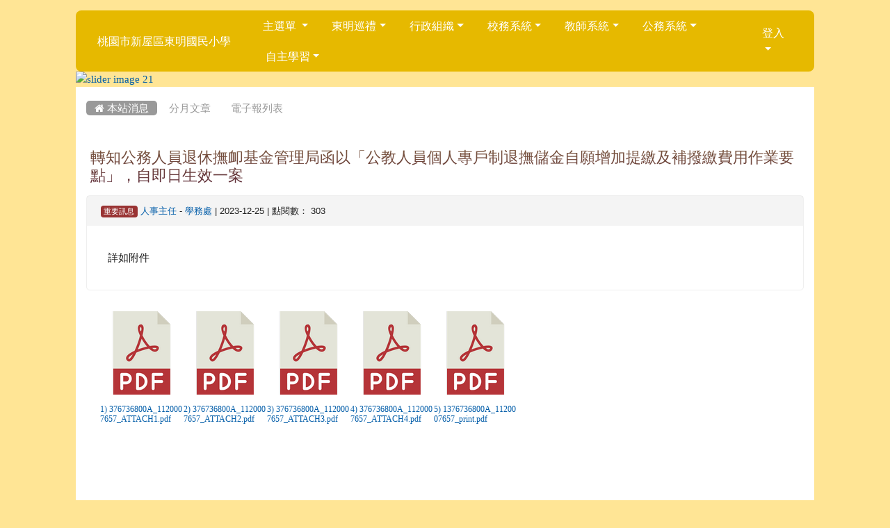

--- FILE ---
content_type: text/html; charset=UTF-8
request_url: https://www.tmes.tyc.edu.tw/modules/tadnews/index.php?nsn=2027
body_size: 50487
content:
<!DOCTYPE html>
<html lang="zh-TW">
    <head>
        <!--目前$_SESSION['bootstrap']="4"; -->
        <!--將目前的資料夾名稱，設定為樣板標籤變數 theme_name-->
        
        <!--載入由使用者設定的各項佈景變數-->
        

                            
        <meta charset="UTF-8">
        <meta name="viewport" content="width=device-width, initial-scale=1.0, shrink-to-fit=no">
        <meta http-equiv="X-UA-Compatible" content="ie=edge">

        
        <meta name="robots" content="index,follow">
        <meta name="keywords" content="轉知公務人員退休撫卹基金管理局函以「公教人員個人專戶制退撫儲金自願增加提繳及補撥繳費用作業要點」，自即日生效一案">
        <meta name="description" content="詳如附件
">
        <meta name="rating" content="general">
        <meta name="author" content="XOOPS">
        <meta name="copyright" content="Copyright © 2001-2019">
        <meta name="generator" content="XOOPS">
        <meta property="og:title" content="轉知公務人員退休撫卹基金管理局函以「公教人員個人專戶制退撫儲金自願增加提繳及補撥繳費用作業要點」，自即日生效一案">
        <meta property="og:type" content="website">
        <meta property="og:url" content="https://www.tmes.tyc.edu.tw/modules/tadnews/index.php?nsn=2027">
        <meta property="og:site_name" content="桃園市新屋區東明國民小學">
        <meta property="og:description" content="詳如附件
">
        <!-- 網站的標題及標語 -->
        <title>桃園市新屋區東明國民小學 - 轉知公務人員退休撫卹基金管理局函以「公教人員個人專戶制退撫儲金自願增加提繳及補撥繳費用作業要點」，自即日生效一案</title>

        
        <!-- Rss -->
        <link rel="alternate" type="application/rss+xml" title="RSS" href="https://www.tmes.tyc.edu.tw/backend.php">
        <!-- icon -->
        <link href="https://www.tmes.tyc.edu.tw/favicon.ico" rel="SHORTCUT ICON">
        <!-- Sheet Css -->
        <link rel="stylesheet" type="text/css" media="all" title="Style sheet" href="https://www.tmes.tyc.edu.tw/xoops.css">
        <!-- XOOPS theme Sheet Css -->
        <link rel="stylesheet" type="text/css" media="all" title="Style sheet" href="https://www.tmes.tyc.edu.tw/themes/school2019/css/xoops.css">
        <!-- 44-1 bootstrap4 -->
        <link href="https://www.tmes.tyc.edu.tw/modules/tadtools/bootstrap4/css/bootstrap.css" rel="stylesheet" media="all">

        <!-- SmartMenus jQuery Bootstrap Addon CSS -->
        <link href="https://www.tmes.tyc.edu.tw/modules/tadtools/smartmenus/addons/bootstrap-4/jquery.smartmenus.bootstrap-4.css" media="all" rel="stylesheet">
        <!-- font-awesome -->
        <link href="https://www.tmes.tyc.edu.tw/modules/tadtools/css/font-awesome/css/font-awesome.css" rel="stylesheet" media="all">
        <!-- Theme Sheet Css -->
        <link rel="stylesheet" type="text/css" media="all" href="https://www.tmes.tyc.edu.tw/themes/school2019/css/style.css">

        <!-- 給模組套用的樣板標籤開始 -->
<script src="https://www.tmes.tyc.edu.tw/browse.php?Frameworks/jquery/jquery.js" type="text/javascript"></script>
<script src="https://www.tmes.tyc.edu.tw/browse.php?Frameworks/jquery/plugins/jquery.ui.js" type="text/javascript"></script>
<script src="https://www.tmes.tyc.edu.tw/modules/tadtools/jquery/jquery.ui.touch-punch.min.js" type="text/javascript"></script>
<script src="https://www.tmes.tyc.edu.tw/include/xoops.js" type="text/javascript"></script>
<script src="https://www.tmes.tyc.edu.tw/themes/school2019/language/tchinese_utf8/script.js" type="text/javascript"></script>
<script src="https://www.tmes.tyc.edu.tw/modules/tadtools/syntaxhighlighter/scripts/shCore.js" type="text/javascript"></script>
<script src="https://www.tmes.tyc.edu.tw/modules/tadtools/syntaxhighlighter/scripts/shAutoloader.js" type="text/javascript"></script>
<script type="text/javascript">
//<![CDATA[

                  function path()
                  {
                    var args = arguments,
                    result = [];
                    for(var i = 0; i < args.length; i++)
                        result.push(args[i].replace('@', 'https://www.tmes.tyc.edu.tw/modules/tadtools/syntaxhighlighter/scripts/'));
                    return result
                  };

                  $(document).ready(function(){
                    SyntaxHighlighter.autoloader.apply(null, path(
                    'applescript            @shBrushAppleScript.js',
                    'actionscript3 as3      @shBrushAS3.js',
                    'bash shell             @shBrushBash.js',
                    'coldfusion cf          @shBrushColdFusion.js',
                    'cpp c                  @shBrushCpp.js',
                    'c# c-sharp csharp      @shBrushCSharp.js',
                    'css                    @shBrushCss.js',
                    'delphi pascal          @shBrushDelphi.js',
                    'diff patch pas         @shBrushDiff.js',
                    'erl erlang             @shBrushErlang.js',
                    'groovy                 @shBrushGroovy.js',
                    'java                   @shBrushJava.js',
                    'jfx javafx             @shBrushJavaFX.js',
                    'js jscript javascript  @shBrushJScript.js',
                    'perl pl                @shBrushPerl.js',
                    'php                    @shBrushPhp.js',
                    'text plain             @shBrushPlain.js',
                    'py python              @shBrushPython.js',
                    'ruby rails ror rb      @shBrushRuby.js',
                    'sass scss              @shBrushSass.js',
                    'scala                  @shBrushScala.js',
                    'sql                    @shBrushSql.js',
                    'vb vbnet               @shBrushVb.js',
                    'xml xhtml xslt html    @shBrushXml.js'
                    ));
                    SyntaxHighlighter.defaults['smart-tabs'] = true;
                    SyntaxHighlighter.defaults['tab-size'] = 2;
                    SyntaxHighlighter.defaults['toolbar'] = false;

                    SyntaxHighlighter.all();
                  });

                
//]]></script>
<script src="https://www.tmes.tyc.edu.tw/modules/tadtools/prism/prism.js" type="text/javascript"></script>
<script src="https://www.tmes.tyc.edu.tw/modules/tadtools/fancyBox/lib/jquery.mousewheel.pack.js" type="text/javascript"></script>
<script src="https://www.tmes.tyc.edu.tw/modules/tadtools/fancyBox/source/jquery.fancybox.js" type="text/javascript"></script>
<script type="text/javascript">
//<![CDATA[

                jQuery(document).ready(function(){
                    $('.fancybox_nsn').fancybox({
                    
                    fitToView : true,
                    width   : '1920',
                    height    : '1080',
                    
                    
                    autoSize  : false,
                    closeClick  : false,
                    openEffect  : 'none',
                    closeEffect : 'none'
                    
                    
                    });
                });
            
//]]></script>
<script type="text/javascript" src="https://www.tmes.tyc.edu.tw/class/textsanitizer/image/image.js"></script>
<script src="https://www.tmes.tyc.edu.tw/modules/tadtools/sweet-alert/sweet-alert.js" type="text/javascript"></script>
<script type="text/javascript">
//<![CDATA[

            function delete_tad_news_func(nsn){
                swal({
                    title: '確定要刪除此資料？',
                    text: '相關資料通通都將會被移除！',
                    type: 'warning',
                    html: '',
                    showCancelButton: true,
                    confirmButtonColor: '#DD6B55',
                    confirmButtonText: '確定刪除！',
                    closeOnConfirm: false ,
                    allowOutsideClick: true
                },
                function(){
                    location.href='/modules/tadnews/index.php?op=delete_tad_news&nsn=' + nsn;
                });
            }
            
//]]></script>
<link rel="stylesheet" href="https://www.tmes.tyc.edu.tw/modules/tadtools/jquery/themes/base/jquery.ui.all.css" type="text/css" />
<link rel="stylesheet" href="https://www.tmes.tyc.edu.tw/language/tchinese_utf8/style.css" type="text/css" />
<link rel="stylesheet" href="https://www.tmes.tyc.edu.tw/media/font-awesome/css/font-awesome.min.css" type="text/css" />
<link rel="stylesheet" href="https://www.tmes.tyc.edu.tw/modules/tadtools/syntaxhighlighter/styles/shCore.css" type="text/css" />
<link rel="stylesheet" href="https://www.tmes.tyc.edu.tw/modules/tadtools/syntaxhighlighter/styles/shThemeMonokai.css" type="text/css" />
<link rel="stylesheet" href="https://www.tmes.tyc.edu.tw/modules/tadtools/prism/prism.css" type="text/css" />
<link rel="stylesheet" href="https://www.tmes.tyc.edu.tw/modules/tadtools/fancyBox/source/jquery.fancybox.css" type="text/css" />
<link rel="stylesheet" href="https://www.tmes.tyc.edu.tw/modules/tadtools/sweet-alert/sweet-alert.css" type="text/css" />
<link rel="stylesheet" href="https://www.tmes.tyc.edu.tw/modules/tadtools/css/xoops.css" type="text/css" />
<link rel="stylesheet" href="https://www.tmes.tyc.edu.tw/modules/tadnews/css/module.css" type="text/css" />
<link rel="stylesheet" href="https://www.tmes.tyc.edu.tw/modules/tadnews/css/module2.css" type="text/css" />
<link rel="stylesheet" href="https://www.tmes.tyc.edu.tw/modules/tadtools/css/iconize.css" type="text/css" />


        <!-- 給模組套用的樣板標籤結束 -->

        <!-- 局部套用的樣式，如果有載入完整樣式 theme_css.tpl 那就不需要這一部份 -->
        <!--導覽工具列、區塊標題CSS設定開始-->
<style type="text/css">
    body {
        color: #202020;
        background-color: #ffe595;
                background-position: left top;
        background-repeat: repeat;
        background-attachment: scroll;
        background-size: auto;
        font-size: 11pt;
        font-family: ;
    }

    a {
        color:#005ca8;
        font-family: FontAwesome;
    }

    a:hover {
        color:#a40019;
    }

    #logo-container{
                background-color: transparent;
            }

    #logo-container-display{
                background-color: ;
            }


    #slide-container{
                background-color: transparent;
            }

    #slide-container-display{
                background-color: ;
            }


    #nav-container{
        position: relative;
        z-index: 10;
                    background-color:tranparent;
            }

    #nav-container-display{
                                    background: #e6b900;
                        }

    #content-container{
                    background-color: tranparent;
            }

    #content-container-display{
                    background-color: #FFFFFF;
            }

    #footer-container{
        position: relative;
        z-index: 8;
                    background-color:tranparent;
            }

    #footer-container-display{
        padding:;
        color:;
        
                    background-color: ;
            margin-bottom:0px;
            min-height:;
            background: ;
            
            }

        .leftBlock .blockTitle{
                        background-color: #ffcc2d;                                        border-radius:5px;
        -moz-border-radius:5px;
        -webkit-border-radius:5px;
        -khtml-border-radius:5px;
            }

    .leftBlock a.block_config{
        float: right;
        position: relative;
        z-index: 1;
    }

    
    
    
    .rightBlock .blockTitle{
                        background-color: #ffcc2d;                                        border-radius:5px;
        -moz-border-radius:5px;
        -webkit-border-radius:5px;
        -khtml-border-radius:5px;
            }

    .rightBlock a.block_config{
        float: right;
        position: relative;
        z-index: 1;
    }

    
    
    
    .centerBlock .blockTitle{
                        background-color: #ffcc2d;                                        border-radius:5px;
        -moz-border-radius:5px;
        -webkit-border-radius:5px;
        -khtml-border-radius:5px;
            }

    .centerBlock a.block_config{
        float: right;
        position: relative;
        z-index: 1;
    }

    
    
    
    .centerLeftBlock .blockTitle{
                        background-color: #ffcc2d;                                        border-radius:5px;
        -moz-border-radius:5px;
        -webkit-border-radius:5px;
        -khtml-border-radius:5px;
            }

    .centerLeftBlock a.block_config{
        float: right;
        position: relative;
        z-index: 1;
    }

    
    
    
    .centerRightBlock .blockTitle{
                        background-color: #ffcc2d;                                        border-radius:5px;
        -moz-border-radius:5px;
        -webkit-border-radius:5px;
        -khtml-border-radius:5px;
            }

    .centerRightBlock a.block_config{
        float: right;
        position: relative;
        z-index: 1;
    }

    
    
    
    .centerBottomBlock .blockTitle{
                        background-color: #ffcc2d;                                        border-radius:5px;
        -moz-border-radius:5px;
        -webkit-border-radius:5px;
        -khtml-border-radius:5px;
            }

    .centerBottomBlock a.block_config{
        float: right;
        position: relative;
        z-index: 1;
    }

    
    
    
    .centerBottomLeftBlock .blockTitle{
                        background-color: #ffcc2d;                                        border-radius:5px;
        -moz-border-radius:5px;
        -webkit-border-radius:5px;
        -khtml-border-radius:5px;
            }

    .centerBottomLeftBlock a.block_config{
        float: right;
        position: relative;
        z-index: 1;
    }

    
    
    
    .centerBottomRightBlock .blockTitle{
                        background-color: #ffcc2d;                                        border-radius:5px;
        -moz-border-radius:5px;
        -webkit-border-radius:5px;
        -khtml-border-radius:5px;
            }

    .centerBottomRightBlock a.block_config{
        float: right;
        position: relative;
        z-index: 1;
    }

    
    
    
    .footerCenterBlock .blockTitle{
                                                                border-radius:5px;
        -moz-border-radius:5px;
        -webkit-border-radius:5px;
        -khtml-border-radius:5px;
            }

    .footerCenterBlock a.block_config{
        float: right;
        position: relative;
        z-index: 1;
    }

    
    
    
    .footerLeftBlock .blockTitle{
                                                                border-radius:5px;
        -moz-border-radius:5px;
        -webkit-border-radius:5px;
        -khtml-border-radius:5px;
            }

    .footerLeftBlock a.block_config{
        float: right;
        position: relative;
        z-index: 1;
    }

    
    
    
    .footerRightBlock .blockTitle{
                                                                border-radius:5px;
        -moz-border-radius:5px;
        -webkit-border-radius:5px;
        -khtml-border-radius:5px;
            }

    .footerRightBlock a.block_config{
        float: right;
        position: relative;
        z-index: 1;
    }

    
    
    

    




#main-nav {
    border: none;
    padding: 0rem 1rem;
                        background: #e6b900;
            }



.navbar-custom .navbar-brand,
.navbar-custom .navbar-text,
.navbar-custom .navbar-nav .nav-link,
.navbar-custom .nav-item.active .nav-link,
.navbar-custom .nav-item:focus .nav-link,
.navbar-custom .nav-item:hover .nav-link {
        font-size: 1rem;
        color: #ffffff;
    padding: 10px 15px;
}


.navbar-custom .nav-item:hover .nav-link,
.navbar-custom .navbar-brand:hover {
    background: #3d6f00;
    color: #ffff00;
}

.navbar-custom .dropdown-menu {
    background-color: rgb(255,255,255);
    box-shadow: 0px 3px 10px 1px rgba(0, 0, 0, 0.5);
    -webkit-box-shadow: 0px 3px 10px 1px rgba(0, 0, 0, 0.5);
    -moz-box-shadow: 0px 3px 10px 1px rgba(0, 0, 0, 0.5);
    -o-box-shadow: 0px 3px 10px 1px rgba(0, 0, 0, 0.5);
}


.navbar-nav.sm-collapsible .sub-arrow {
    border: 1px solid rgba(255, 255, 255);
}


.custom-toggler.navbar-toggler {
    border-color: #ffffff;
}

.custom-toggler .navbar-toggler-icon {
    background-image: url("data:image/svg+xml;charset=utf8,%3Csvg viewBox='0 0 32 32' xmlns='http://www.w3.org/2000/svg'%3E%3Cpath stroke='rgb(255,255,255)' stroke-width='2' stroke-linecap='round' stroke-miterlimit='10' d='M4 8h24M4 16h24M4 24h24'/%3E%3C/svg%3E");
}
.navbar-toggler-icon {
    color: #ffffff;
}
</style>
<!--導覽工具列、區塊標題CSS設定 by hc-->
        <style type="text/css">
            #xoops_theme_left_zone{
                        }

            #xoops_theme_right_zone{
                        }

            #xoops_theme_footer a,
            #xoops_theme_footer a:hover,
            #xoops_theme_footer a:active ,
            #xoops_theme_footer a:visited {
                color:;
            }

            

            
            #nav-container-display{
                background-color: transparent;
            }
            /* 不透明時 */
                            /* 沒有漸層 */
                                    /* 非滿版狀態時 */
                                            #main-nav {
                            background-color: #e6b900;
                        }
                        #nav-container{
                            background-color: transparent;
                        }
                                                
            /* nav_display_type=not_full, navbar_pos=sticky-top */
                                                    #main-nav {
                    border-radius: 8px ;
                }
            
            

            

            #footer-container{
                            }

            #footer-container-display{
                                    background-repeat: ;
                    background-position: ;
                    background-size: ;
                            }

            #xoops_theme_slide{
                                            }

            #logo-container>.container,
            #slide-container>.container,
            #content-container,
            #footer-container
            {
                max-width: 100%;
            }

            @media (min-width: 768px) {

                #logo-container>.container
                {
                    max-width: 83%;
                }

                #slide-container>.container
                {
                    max-width: 83%;
                }

                #content-container
                {
                    max-width: 83%;
                }

                #footer-container
                {
                    max-width: 83%;
                }
            }


        </style>

        <!-- 載入bootstrap -->
        
        <!--Bootstrap js-->
        <script src="https://www.tmes.tyc.edu.tw/modules/tadtools/bootstrap4/js/bootstrap.bundle.js"></script>

        <!-- SmartMenus jQuery plugin -->
        <script type="text/javascript" src="https://www.tmes.tyc.edu.tw/modules/tadtools/smartmenus/jquery.smartmenus.js"></script>

        <!-- SmartMenus jQuery Bootstrap Addon -->
        <script type="text/javascript" src="https://www.tmes.tyc.edu.tw/modules/tadtools/smartmenus/addons/bootstrap-4/jquery.smartmenus.bootstrap-4.js"></script>

            </head>

    <body>
                <!-- logo區域 -->
        
        <!-- 導覽列區域 -->
                    <div id="nav-container" style="margin: 15px  auto;margin-left:auto; margin-right:auto;">
    <div class="container" style="max-width: 83%;">
        <div id="xoops_theme_nav" class="row">
            <div id="nav-container-display" style="width:100%;">
                
    <!-- SmartMenus jQuery Bootstrap 4 Addon CSS -->
    <link href="https://www.tmes.tyc.edu.tw/modules/tadtools/smartmenus/addons/bootstrap-4/jquery.smartmenus.bootstrap-4.css" rel="stylesheet">

    <script type="title/javascript" src="https://www.tmes.tyc.edu.tw/modules/tadtools/smartmenus/jquery.smartmenus.min.js"></script>
    <script type="title/javascript" src="https://www.tmes.tyc.edu.tw/modules/tadtools/smartmenus/addons/bootstrap-4/jquery.smartmenus.bootstrap-4.min.js"></script>

    <link rel="stylesheet" type="text/css" media="all" title="Style sheet" href="https://www.tmes.tyc.edu.tw/modules/tadtools/colorbox/colorbox.css">
    <link rel="stylesheet" type="text/css" media="all" title="Style sheet" href="https://www.tmes.tyc.edu.tw/modules/tadtools/css/xoops.css">
    <script type="text/javascript" src="https://www.tmes.tyc.edu.tw/modules/tadtools/colorbox/jquery.colorbox.js"></script>

    <script>
        function tad_themes_popup(URL) {
            $.colorbox({iframe:true, width:"80%", height:"90%",href : URL});
        }
    </script>

    <!-- Navbar -->
    <nav id="main-nav" class="navbar navbar-light navbar-expand-lg navbar-custom sticky-top">
                                    <a class="navbar-brand" href="https://www.tmes.tyc.edu.tw/index.php" style="color:#ffffff">桃園市新屋區東明國民小學</a>
                    
        <button class="navbar-toggler custom-toggler" type="button" data-toggle="collapse" data-target="#navbarNavDropdown" aria-controls="navbarSupportedContent" aria-expanded="false" aria-label="Toggle navigation">
            <span class="navbar-toggler-icon"></span>
        </button>

        <div class="collapse navbar-collapse" id="navbarNavDropdown">
            <a accesskey="U" href="#xoops_theme_nav_key" title="上方導覽工具列" id="xoops_theme_nav_key" style="color: transparent; font-size: 0.625rem; position: absolute;">:::</a>

            <!-- Left nav -->
            <ul id="main-menu" class="nav navbar-nav mr-auto">

                                    <li class="nav-item dropdown">
        <a class="nav-link dropdown-toggle"  href="index.php">
            主選單
        </a>
        <ul class="dropdown-menu">
                            <li><a href="https://www.tmes.tyc.edu.tw/modules/tadtools/" class="dropdown-item"><span class="fa fa-th-list" target="_self"></span> Tad Tools 工具包</a></li>
                            <li><a href="https://www.tmes.tyc.edu.tw/modules/tad_uploader/" class="dropdown-item"><span class="fa fa-th-list" target="_self"></span> 網路硬碟</a></li>
                            <li><a href="https://www.tmes.tyc.edu.tw/modules/tad_evaluation/" class="dropdown-item"><span class="fa fa-th-list" target="_self"></span> 評鑑檔案管理</a></li>
                            <li><a href="https://www.tmes.tyc.edu.tw/modules/tad_idioms/" class="dropdown-item"><span class="fa fa-th-list" target="_self"></span> 學學成語</a></li>
                            <li><a href="https://www.tmes.tyc.edu.tw/modules/tad_player/" class="dropdown-item"><span class="fa fa-th-list" target="_self"></span> 影音播放</a></li>
                            <li><a href="https://www.tmes.tyc.edu.tw/modules/logcounterx/" class="dropdown-item"><span class="fa fa-th-list" target="_self"></span> 網站計數器</a></li>
                            <li><a href="https://www.tmes.tyc.edu.tw/modules/tad_link/" class="dropdown-item"><span class="fa fa-th-list" target="_self"></span> 好站連結</a></li>
                            <li><a href="https://www.tmes.tyc.edu.tw/modules/tad_repair/" class="dropdown-item"><span class="fa fa-th-list" target="_self"></span> 維修通報</a></li>
                            <li><a href="https://www.tmes.tyc.edu.tw/modules/tad_cal/" class="dropdown-item"><span class="fa fa-th-list" target="_self"></span> 行事曆</a></li>
                            <li><a href="https://www.tmes.tyc.edu.tw/modules/tad_adm/" class="dropdown-item"><span class="fa fa-th-list" target="_self"></span> 站長工具箱</a></li>
                            <li><a href="https://www.tmes.tyc.edu.tw/modules/tadnews/" class="dropdown-item"><span class="fa fa-th-list" target="_self"></span> 本站消息</a></li>
                            <li><a href="https://www.tmes.tyc.edu.tw/modules/tadgallery/" class="dropdown-item"><span class="fa fa-th-list" target="_self"></span> 電子相簿</a></li>
                    </ul>
    </li>
                                    <li class="nav-item dropdown">
        <a class="nav-link dropdown-toggle" ><i class="fa "></i> 東明巡禮</a>
                                    <ul class="dropdown-menu">
                    <li class="">
                <a class="dropdown-item " href="https://drive.google.com/file/d/1GDemoR9kTxtIAR5cSie5cwCIfGtQuIBe/view?usp=sharing" target="_self" title="東明簡介"><i class="fa "></i> 東明簡介</a>
                            </li>
                    <li class="">
                <a class="dropdown-item " href="https://maps.app.goo.gl/mrxCVusaFEGyqaFp7" target="_self" title="東明地圖"><i class="fa "></i> 東明地圖</a>
                            </li>
                    <li class="">
                <a class="dropdown-item " href="https://drive.google.com/file/d/1q8XiJ1O6axvWfKA08F-EVJ_Blin3o1KM/view?usp=sharing" target="_self" title="東明電子校刊"><i class="fa "></i> 東明電子校刊</a>
                            </li>
            </ul>
            </li>
    <li class="nav-item dropdown">
        <a class="nav-link dropdown-toggle" ><i class="fa "></i> 行政組織</a>
                                    <ul class="dropdown-menu">
                    <li class="">
                <a class="dropdown-item " href="https://sites.google.com/view/tmes-in-charge?usp=sharing" target="_self" title="東明國小各處室"><i class="fa "></i> 東明國小各處室</a>
                            </li>
            </ul>
            </li>
    <li class="nav-item dropdown">
        <a class="nav-link dropdown-toggle" ><i class="fa "></i> 校務系統</a>
                                    <ul class="dropdown-menu">
                    <li class="">
                <a class="dropdown-item " href="https://sso.tyc.edu.tw/TYESSO/Login.aspx" target="_self" title="單一認證授權平台"><i class="fa "></i> 單一認證授權平台</a>
                            </li>
                    <li class="">
                <a class="dropdown-item " href="http://read.moe.edu.tw/jsp/national_lib/pub/index_page.jsp;jsessionid=6F9FC6A6D80F771716BDC1A1BDD04013-n1.db1-03?schno=034703" target="_self" title="圖書系統"><i class="fa "></i> 圖書系統</a>
                            </li>
                    <li class="">
                <a class="dropdown-item "  title="午餐教育網"><i class="fa "></i> 午餐教育網</a>
                            </li>
            </ul>
            </li>
    <li class="nav-item dropdown">
        <a class="nav-link dropdown-toggle" ><i class="fa "></i> 教師系統</a>
                                    <ul class="dropdown-menu">
                    <li class="">
                <a class="dropdown-item " href="https://drp.tyc.edu.tw/TYDRP/Index.aspx" target="_self" title="桃園市教育發展資源入口"><i class="fa "></i> 桃園市教育發展資源入口</a>
                            </li>
                    <li class="">
                <a class="dropdown-item " href="https://www1.inservice.edu.tw/index2-3.aspx" target="_self" title="全國教師在職進修資訊網"><i class="fa "></i> 全國教師在職進修資訊網</a>
                            </li>
                    <li class="">
                <a class="dropdown-item " href="https://moocs.moe.edu.tw/moocs/#/home" target="_self" title="edu+磨課師"><i class="fa "></i> edu+磨課師</a>
                            </li>
                    <li class="">
                <a class="dropdown-item " href="https://cirn.moe.edu.tw/Facet/Home/index.aspx?HtmlName=Home&ToUrl=" target="_self" title="CIRN"><i class="fa "></i> CIRN</a>
                            </li>
            </ul>
            </li>
    <li class="nav-item dropdown">
        <a class="nav-link dropdown-toggle" ><i class="fa "></i> 公務系統</a>
                                    <ul class="dropdown-menu">
                    <li class="">
                <a class="dropdown-item " href="http://odis.tycg.gov.tw/" target="_self" title="公文整合系統"><i class="fa "></i> 公文整合系統</a>
                            </li>
                    <li class="">
                <a class="dropdown-item " href="https://attach.tycg.gov.tw/SEND/GDMS_PRO_SENDATT.aspx" target="_self" title="公文附件下載區"><i class="fa "></i> 公文附件下載區</a>
                            </li>
                    <li class="">
                <a class="dropdown-item " href="https://ecpa.dgpa.gov.tw/" target="_self" title="eCPA人事服務網"><i class="fa "></i> eCPA人事服務網</a>
                            </li>
                    <li class="">
                <a class="dropdown-item " href="https://www.tyc.edu.tw/" target="_self" title="桃園市教育局"><i class="fa "></i> 桃園市教育局</a>
                            </li>
                    <li class="">
                <a class="dropdown-item " href="https://www.tyc.edu.tw" target="_self" title="教育部"><i class="fa "></i> 教育部</a>
                            </li>
            </ul>
            </li>
    <li class="nav-item dropdown">
        <a class="nav-link dropdown-toggle" ><i class="fa "></i> 自主學習</a>
                                    <ul class="dropdown-menu">
                    <li class="">
                <a class="dropdown-item " href="https://adl.edu.tw/HomePage/home/" target="_self" title="教育部因才網"><i class="fa "></i> 教育部因才網</a>
                            </li>
                    <li class="">
                <a class="dropdown-item " href="https://www.junyiacademy.org/" target="_self" title="均一教育平台"><i class="fa "></i> 均一教育平台</a>
                            </li>
                    <li class="">
                <a class="dropdown-item " href="https://www.pagamo.org/?srsltid=AfmBOoqSldyUZPnuBmFaeFl8YMF6JSxH96XDk2Bd1DG4WO1rW3sSdObY" target="_self" title="PaGamO"><i class="fa "></i> PaGamO</a>
                            </li>
            </ul>
            </li>
            </ul>

            <!-- Right nav -->
            <ul class="nav navbar-nav">
                
                                    <li class="nav-item dropdown">
                        <a class="nav-link dropdown-toggle">
                                                登入                        </a>
                            <ul class="dropdown-menu">

            <li class="nav-item">
            <form action="https://www.tmes.tyc.edu.tw/user.php" method="post">
                <fieldset style="min-width: 200px; margin: 10px;">
                    <legend>
                                        登入                    </legend>
                                        <div class="form-group row row">
                    <label class="col-md-4 col-form-label text-sm-right" for="uname">
                        帳號
                    </label>
                    <div class="col-md-8">
                        <input type="text" name="uname"  id="uname" placeholder="請輸入帳號"  class="form-control">
                    </div>
                    </div>

                    <div class="form-group row row">
                    <label class="col-md-4 col-form-label text-sm-right" for="pass">
                        密碼
                    </label>
                    <div class="col-md-8">
                    <input type="password" name="pass" id="pass" placeholder="請輸入密碼" class="form-control">
                    </div>
                    </div>

                    <div class="form-group row row">
                    <label class="col-md-4 col-form-label text-sm-right">
                    </label>
                    <div class="col-md-8">
                        <input type="hidden" name="xoops_redirect" value="/modules/tadnews/index.php?nsn=2027">
                        <input type="hidden" name="rememberme" value="On">
                        <input type="hidden" name="op" value="login">
                        <input type="hidden" name="xoops_login" value="1">
                        <button type="submit" class="btn btn-primary btn-block">登入</button>
                    </div>
                    </div>

                                    </fieldset>
            </form>
        </li>

    
            
        <li class="nav-item">
                    </li>
        </ul>
                    </li>
                            </ul>
        </div>
    </nav>

            <script type="text/javascript" src="https://www.tmes.tyc.edu.tw/modules/tadtools/jquery.sticky/jquery.sticky.js"></script>
        <script type="text/javascript">
        $(document).ready(function(){
            $("#nav-container").sticky({topSpacing:0 , zIndex: 100});
        });
        </script>
                </div>
        </div>
    </div>
</div>        
        <!-- 滑動圖區域 -->
                    <div id="slide-container">
                <div class="container">
                    <div id="xoops_theme_slide" class="row  ">
                        <div id="slide-container-display" style="width:100%; position:relative; z-index:1;">
                                        
            <link rel='stylesheet' type='text/css' href='https://www.tmes.tyc.edu.tw/modules/tadtools/ResponsiveSlides/reset.css' >
            <link rel='stylesheet' type='text/css' href='https://www.tmes.tyc.edu.tw/modules/tadtools/ResponsiveSlides/responsiveslides.css' >
            
            <script language='javascript' type='text/javascript' src='https://www.tmes.tyc.edu.tw/modules/tadtools/ResponsiveSlides/responsiveslides.js'></script>

            <script type='text/javascript'>
                $(document).ready( function(){
                    jQuery('#MIhieU').responsiveSlides({
                        auto: true,
                        pager: false,
                        nav: 0,
                        timeout: 5000,
                        pause: true,
                        pauseControls: true,
                        namespace: 'callbacks'
                    });
                });
            </script>
            
        <div class='callbacks'>
            <ul class='rslides' id='MIhieU' style='margin-top: px;'>
                
                <li>
                    <a href='https://www.tmes.tyc.edu.tw' ><img src='https://www.tmes.tyc.edu.tw/uploads/tad_themes/school2019/slide/slide_1_1_qge.jpg' alt='slider image 21'></a>
                    
                </li>
            
            </ul>
        </div>
        <div class="clearfix"></div>
                                                                </div>
                    </div>
                </div>
            </div>
        
        <!-- 導覽列區域 -->
        
        <!-- 主內容區域 -->
        <div class="container" id="content-container">
            <div id="xoops_theme_content" class="row ">
                <div id="content-container-display" style="background-color:#FFFFFF;" class="col-sm-12">
                    <!-- 載入布局 -->
                    <div id="xoops_theme_content_zone" class="row" style="background-color:#FFFFFF;">
            <div class="col-xl-12" style="background-color: #ffffff;">
            <a accesskey="C" href="#xoops_theme_center_zone_key" title="中間區域（包含中間區塊及主內容）" id="xoops_theme_center_zone_key" style="color: transparent; font-size: 0.625rem; position: absolute;">:::</a>
<div id="xoops_theme_center" style="">
        <div class="row">
        <div class="col-md-6"></div>
        <div class="col-md-6"></div>
    </div>

        <div id="xoops_contents">
        
        <style>
            .toolbar_bootstrap_nav {
                position: relative;
                margin: 20px 0;
            }
            .toolbar_bootstrap_nav ul {
                margin: 0;
                padding: 0;
            }
            .toolbar_bootstrap_nav li {
                margin: 0 5px 10px 0;
                padding: 0;
                list-style: none;
                display: inline-block;
            }
            .toolbar_bootstrap_nav a {
                padding: 3px 12px;
                text-decoration: none;
                color: #999;
                line-height: 100%;
            }
            .toolbar_bootstrap_nav a:hover {
                color: #000;
            }
            .toolbar_bootstrap_nav .current a {
                background: #999;
                color: #fff;
                border-radius: 5px;
            }
        </style>

        <nav class='toolbar_bootstrap_nav'>
            <ul>
            <li class='current'><a href='https://www.tmes.tyc.edu.tw/modules/tadnews/index.php'>&#xf015; 本站消息</a></li><li ><a href='https://www.tmes.tyc.edu.tw/modules/tadnews/archive.php' >分月文章</a></li><li ><a href='https://www.tmes.tyc.edu.tw/modules/tadnews/newspaper.php' >電子報列表</a></li>
            </ul>
        </nav>
<!--TadNews Start-->
<div style="margin-bottom: 30px;">
    
</div>



                        <div class="news_page_container">
                <div >
                    <h3 class="my">
                        <a href="https://www.tmes.tyc.edu.tw/modules/tadnews/index.php?nsn=2027">
                        轉知公務人員退休撫卹基金管理局函以「公教人員個人專戶制退撫儲金自願增加提繳及補撥繳費用作業要點」，自即日生效一案
                        </a>
                    </h3>
                </div>

                <div class="news_page_content">
                    <div class="row news_page_info">
                        <div class="col-md-6">
                            <a class='badge' style='background-color: #993333; font-weight: normal; color: white; text-shadow:none;' href='https://www.tmes.tyc.edu.tw/modules/tadnews/index.php?tag_sn=3'>重要訊息</a>

                            <span class="news_page_info_text">
                                <a href="https://www.tmes.tyc.edu.tw/userinfo.php?uid=11">人事主任</a>
                                -
                                <a href="https://www.tmes.tyc.edu.tw/modules/tadnews/index.php?ncsn=5">學務處</a>
                                |
                                2023-12-25
                                |
                                點閱數：
                                303
                            </span>
                            
                        </div>
                        <div class="col-md-6 text-right text-end"></div>
                    </div>
                    <div style="margin: 30px;">
                        
                        <p>詳如附件</p>

                    </div>

                    <div style="clear:both;"></div>
                </div>

                                    <div style="margin: 30px 0px;">
                        <ul class="tuf-icon">
                    <li class='tuf-icon-item' style='width:120px;height:260px;float:left;list-style:none;'>
                    <a href='https://www.tmes.tyc.edu.tw/modules/tadnews/index.php?op=tufdl&files_sn=2650#376736800A_1120007657_ATTACH1.pdf' class='thumbnail fancybox_nsn' target='_self' data-fancybox-type='iframe' style="display:inline-block; width: 120px; height: 120px; overflow: hidden; background-color: tranparent; background-image: url('https://www.tmes.tyc.edu.tw/modules/tadtools/images/mimetype/pdf.png'); background-size: contain; background-repeat: no-repeat; background-position: center center; margin-bottom: 4px;" title='376736800A_1120007657_ATTACH1.pdf'>&nbsp;</a><div class='file_description' style='font-weight: normal; font-size: 0.8em; word-break: break-all; line-height: 1.2; margin: 4px auto 4px 0px; text-align: left;'><a href='https://www.tmes.tyc.edu.tw/modules/tadnews/index.php?op=tufdl&files_sn=2650' target='_self' data-fancybox-type='iframe' class='file_url'>1) 376736800A_1120007657_ATTACH1.pdf </a></div>
                    </li>
                    <li class='tuf-icon-item' style='width:120px;height:260px;float:left;list-style:none;'>
                    <a href='https://www.tmes.tyc.edu.tw/modules/tadnews/index.php?op=tufdl&files_sn=2651#376736800A_1120007657_ATTACH2.pdf' class='thumbnail fancybox_nsn' target='_self' data-fancybox-type='iframe' style="display:inline-block; width: 120px; height: 120px; overflow: hidden; background-color: tranparent; background-image: url('https://www.tmes.tyc.edu.tw/modules/tadtools/images/mimetype/pdf.png'); background-size: contain; background-repeat: no-repeat; background-position: center center; margin-bottom: 4px;" title='376736800A_1120007657_ATTACH2.pdf'>&nbsp;</a><div class='file_description' style='font-weight: normal; font-size: 0.8em; word-break: break-all; line-height: 1.2; margin: 4px auto 4px 0px; text-align: left;'><a href='https://www.tmes.tyc.edu.tw/modules/tadnews/index.php?op=tufdl&files_sn=2651' target='_self' data-fancybox-type='iframe' class='file_url'>2) 376736800A_1120007657_ATTACH2.pdf </a></div>
                    </li>
                    <li class='tuf-icon-item' style='width:120px;height:260px;float:left;list-style:none;'>
                    <a href='https://www.tmes.tyc.edu.tw/modules/tadnews/index.php?op=tufdl&files_sn=2652#376736800A_1120007657_ATTACH3.pdf' class='thumbnail fancybox_nsn' target='_self' data-fancybox-type='iframe' style="display:inline-block; width: 120px; height: 120px; overflow: hidden; background-color: tranparent; background-image: url('https://www.tmes.tyc.edu.tw/modules/tadtools/images/mimetype/pdf.png'); background-size: contain; background-repeat: no-repeat; background-position: center center; margin-bottom: 4px;" title='376736800A_1120007657_ATTACH3.pdf'>&nbsp;</a><div class='file_description' style='font-weight: normal; font-size: 0.8em; word-break: break-all; line-height: 1.2; margin: 4px auto 4px 0px; text-align: left;'><a href='https://www.tmes.tyc.edu.tw/modules/tadnews/index.php?op=tufdl&files_sn=2652' target='_self' data-fancybox-type='iframe' class='file_url'>3) 376736800A_1120007657_ATTACH3.pdf </a></div>
                    </li>
                    <li class='tuf-icon-item' style='width:120px;height:260px;float:left;list-style:none;'>
                    <a href='https://www.tmes.tyc.edu.tw/modules/tadnews/index.php?op=tufdl&files_sn=2653#376736800A_1120007657_ATTACH4.pdf' class='thumbnail fancybox_nsn' target='_self' data-fancybox-type='iframe' style="display:inline-block; width: 120px; height: 120px; overflow: hidden; background-color: tranparent; background-image: url('https://www.tmes.tyc.edu.tw/modules/tadtools/images/mimetype/pdf.png'); background-size: contain; background-repeat: no-repeat; background-position: center center; margin-bottom: 4px;" title='376736800A_1120007657_ATTACH4.pdf'>&nbsp;</a><div class='file_description' style='font-weight: normal; font-size: 0.8em; word-break: break-all; line-height: 1.2; margin: 4px auto 4px 0px; text-align: left;'><a href='https://www.tmes.tyc.edu.tw/modules/tadnews/index.php?op=tufdl&files_sn=2653' target='_self' data-fancybox-type='iframe' class='file_url'>4) 376736800A_1120007657_ATTACH4.pdf </a></div>
                    </li>
                    <li class='tuf-icon-item' style='width:120px;height:260px;float:left;list-style:none;'>
                    <a href='https://www.tmes.tyc.edu.tw/modules/tadnews/index.php?op=tufdl&files_sn=2654#1376736800A_1120007657_print.pdf' class='thumbnail fancybox_nsn' target='_self' data-fancybox-type='iframe' style="display:inline-block; width: 120px; height: 120px; overflow: hidden; background-color: tranparent; background-image: url('https://www.tmes.tyc.edu.tw/modules/tadtools/images/mimetype/pdf.png'); background-size: contain; background-repeat: no-repeat; background-position: center center; margin-bottom: 4px;" title='1376736800A_1120007657_print.pdf'>&nbsp;</a><div class='file_description' style='font-weight: normal; font-size: 0.8em; word-break: break-all; line-height: 1.2; margin: 4px auto 4px 0px; text-align: left;'><a href='https://www.tmes.tyc.edu.tw/modules/tadnews/index.php?op=tufdl&files_sn=2654' target='_self' data-fancybox-type='iframe' class='file_url'>5) 1376736800A_1120007657_print.pdf </a></div>
                    </li></ul><div style='clear:both;'></div>
                    </div>
                
                

                                    <div class="text-right text-end" style="margin: 30px 0px;">
                        
        <link rel='stylesheet' href='https://www.tmes.tyc.edu.tw/modules/tadtools/social-likes/social-likes_birman.css'>
        
        <script src='https://www.tmes.tyc.edu.tw/modules/tadtools/social-likes/social-likes.min.js'></script>
        <script type='text/javascript'>
        $().ready(function() {
            $('.social-likes').socialLikes({
                url: 'https://www.tmes.tyc.edu.tw/modules/tadnews/index.php?nsn=2027',
                title: '桃園市新屋區東明國民小學',
                counters: true,
                singleTitle: 'Share it!'
            });
        });
        </script>
        <ul class='social-likes'>
            <li class='facebook' title='Share link on Facebook'>Facebook</li>
            <li class='twitter' title='Share link on Twitter'>Twitter</li>
            <li class='plusone' title='Share link on Google+'>Google+</li>
            <div class='pinterest' title='Share image on Pinterest' data-media=''>Pinterest</div>
        </ul>
        
                    </div>
                
                

                <div style="text-align: center; padding: 3px; margin: 3px;">
                    <form method="get" action="index.php"  role="form">
  <div class="form-group row row" style="background: #fcfcfc; padding : 4px;">
    <div class="col-md-4"><select class="form-control" size="1"  name="com_mode" id="com_mode" title=""><option value="flat" selected>全部展開</option><option value="thread">樹狀顯示</option><option value="nest">巢狀顯示</option></select></div>
    <div class="col-md-4"><select class="form-control" size="1"  name="com_order" id="com_order" title=""><option value="0" selected>舊的在前</option><option value="1">新的在前</option></select></div>
    <div class="col-md-4">
      <button type='submit' class='btn btn-primary' name='com_refresh'  id='com_refresh' title='重整' >重整</button>
            <input type="hidden" name="nsn" value="2027" />
    </div>
  </div>
</form>
                    網友個人意見，不代表本站立場，對於發言內容，由發表者自負責任。
                </div>

                <div style="margin: 3px; padding: 3px;">
                                            <div class="xoops-comment-body">
    <div class="row">
        <div class="col-sm-2 col-lg-2"><strong>發表者</strong></div>
        <div class="col-sm-10 col-lg-10"><strong>樹狀展開</strong></div>
    </div>
    
    </div>                                    </div>
            </div>
        
            

<script type="text/javascript">
    $(document).ready(function(){
        $('[data-toggle="tooltip"]').tooltip();
        $('[data-bs-toggle="tooltip"]').tooltip();
    });
</script>
    </div>

    
    <div class="row">
        <div class="col-md-6"></div>
        <div class="col-md-6"></div>
    </div>
</div>        </div>
        <div style="clear: both;"></div>
</div>
                    <!-- 顯示參數，開發用，開發完可刪除 -->
                                    </div>
            </div>
        </div>

        <!-- 頁尾區域 -->
        <div class="container" id="footer-container">
            <div id="xoops_theme_footer" class="row ">
                <div id="footer-container-display" class="col-sm-12">
                    
                    

                    桃園市新屋區東明國小  連絡電話:03-4772500 住址：桃園市新屋區中山西路一段474號
                </div>
            </div>
        </div>

        

        <!-- 載入自訂js -->
        
        <script type="text/javascript">
            $(document).ready(function(){
                $("select[name='xoops_theme_select']").addClass("form-control");
                $("input[name='query']").addClass("form-control");
                $("input[name='uname']").addClass("form-control");
                $("input[name='pass']").addClass("form-control");
                $('iframe:not([title])').attr('title','iframe content');
            });
        </script>        
            </body>
</html>

--- FILE ---
content_type: text/css
request_url: https://www.tmes.tyc.edu.tw/modules/tadtools/css/xoops.css
body_size: 146
content:
@import url("fonts.css");
@import url("ckeditor.css");
body {
  overflow-x: hidden;
}

#xoops_theme_center_zone{
  padding-bottom: 3rem;
}